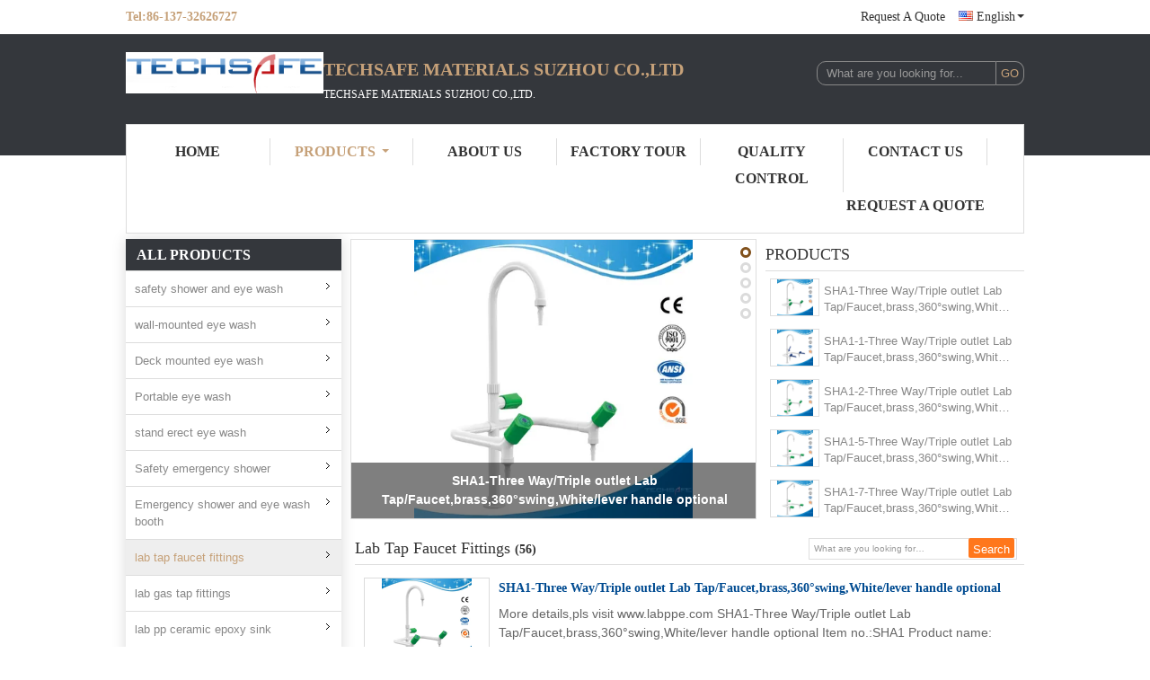

--- FILE ---
content_type: text/html
request_url: https://www.eyewashchina.com/supplier-114887-lab-tap-faucet-fittings
body_size: 12279
content:

<!DOCTYPE html>
<html lang="en">
<head>
	<meta charset="utf-8">
	<meta http-equiv="X-UA-Compatible" content="IE=edge">
	<meta name="viewport" content="width=device-width, initial-scale=1">
    <title>lab tap faucet fittings on sales  - Quality lab tap faucet fittings supplier</title>
    <meta name="keywords" content="lab tap faucet fittings, lab tap faucet fittings supplier, lab tap faucet fittings on sales, lab tap faucet fittings exporter" />
    <meta name="description" content="lab tap faucet fittings, You can Buy good quality lab tap faucet fittings , we are lab tap faucet fittings distributor & lab tap faucet fittings manufacturer from China market." />
    <link type="text/css" rel="stylesheet"
          href="/images/global.css" media="all">
    <link type="text/css" rel="stylesheet"
          href="/photo/eyewashchina/sitetpl/style/common.css" media="all">
    <script type="text/javascript" src="/js/jquery.js"></script>
    <script type="text/javascript" src="/js/common.js"></script>
<meta property="og:title" content="lab tap faucet fittings on sales  - Quality lab tap faucet fittings supplier" />
<meta property="og:description" content="lab tap faucet fittings, You can Buy good quality lab tap faucet fittings , we are lab tap faucet fittings distributor & lab tap faucet fittings manufacturer from China market." />
<meta property="og:type" content="product" />
<meta property="og:availability" content="instock" />
<meta property="og:site_name" content="Techsafe Materials Suzhou co.,ltd" />
<meta property="og:url" content="https://www.eyewashchina.com/supplier-114887-lab-tap-faucet-fittings" />
<meta property="og:image" content="https://english.eyewashchina.com/photo/pt24589927-sha1_three_way_triple_outlet_lab_tap_faucet_brass_360_swing_white_lever_handle_optional.jpg" />
<link rel="canonical" href="https://www.eyewashchina.com/supplier-114887-lab-tap-faucet-fittings" />
<link rel="alternate" href="https://m.eyewashchina.com/supplier-114887-lab-tap-faucet-fittings" media="only screen and (max-width: 640px)" />
<style type="text/css">
/*<![CDATA[*/
.consent__cookie {position: fixed;top: 0;left: 0;width: 100%;height: 0%;z-index: 100000;}.consent__cookie_bg {position: fixed;top: 0;left: 0;width: 100%;height: 100%;background: #000;opacity: .6;display: none }.consent__cookie_rel {position: fixed;bottom:0;left: 0;width: 100%;background: #fff;display: -webkit-box;display: -ms-flexbox;display: flex;flex-wrap: wrap;padding: 24px 80px;-webkit-box-sizing: border-box;box-sizing: border-box;-webkit-box-pack: justify;-ms-flex-pack: justify;justify-content: space-between;-webkit-transition: all ease-in-out .3s;transition: all ease-in-out .3s }.consent__close {position: absolute;top: 20px;right: 20px;cursor: pointer }.consent__close svg {fill: #777 }.consent__close:hover svg {fill: #000 }.consent__cookie_box {flex: 1;word-break: break-word;}.consent__warm {color: #777;font-size: 16px;margin-bottom: 12px;line-height: 19px }.consent__title {color: #333;font-size: 20px;font-weight: 600;margin-bottom: 12px;line-height: 23px }.consent__itxt {color: #333;font-size: 14px;margin-bottom: 12px;display: -webkit-box;display: -ms-flexbox;display: flex;-webkit-box-align: center;-ms-flex-align: center;align-items: center }.consent__itxt i {display: -webkit-inline-box;display: -ms-inline-flexbox;display: inline-flex;width: 28px;height: 28px;border-radius: 50%;background: #e0f9e9;margin-right: 8px;-webkit-box-align: center;-ms-flex-align: center;align-items: center;-webkit-box-pack: center;-ms-flex-pack: center;justify-content: center }.consent__itxt svg {fill: #3ca860 }.consent__txt {color: #a6a6a6;font-size: 14px;margin-bottom: 8px;line-height: 17px }.consent__btns {display: -webkit-box;display: -ms-flexbox;display: flex;-webkit-box-orient: vertical;-webkit-box-direction: normal;-ms-flex-direction: column;flex-direction: column;-webkit-box-pack: center;-ms-flex-pack: center;justify-content: center;flex-shrink: 0;}.consent__btn {width: 280px;height: 40px;line-height: 40px;text-align: center;background: #3ca860;color: #fff;border-radius: 4px;margin: 8px 0;-webkit-box-sizing: border-box;box-sizing: border-box;cursor: pointer;font-size:14px}.consent__btn:hover {background: #00823b }.consent__btn.empty {color: #3ca860;border: 1px solid #3ca860;background: #fff }.consent__btn.empty:hover {background: #3ca860;color: #fff }.open .consent__cookie_bg {display: block }.open .consent__cookie_rel {bottom: 0 }@media (max-width: 760px) {.consent__btns {width: 100%;align-items: center;}.consent__cookie_rel {padding: 20px 24px }}.consent__cookie.open {display: block;}.consent__cookie {display: none;}
/*]]>*/
</style>
<script type="text/javascript">
/*<![CDATA[*/
window.isvideotpl = 0;window.detailurl = '';
var cta_cid = 7313;var isShowGuide=0;showGuideColor=0;var company_type = 4;var webim_domain = '';

var colorUrl = '';
var aisearch = 0;
var selfUrl = '';
window.playerReportUrl='/vod/view_count/report';
var query_string = ["Products","Show",114887];
var g_tp = '';
var customtplcolor = 99341;
window.predomainsub = "";
/*]]>*/
</script>
</head>
<body>
<div class="f_header_mid_name">
    <div class="head_top">
        <div class="tel">Tel:<span id="hourZone"></span></div>
        <div class="top_r">
                                                                                                        <a class="r_q" target="_blank" title="" href="/contactnow.html">Request A Quote</a>                                                    <div class="select_language_wrap" id="selectlang">
                                <a id="tranimg" href="javascript:void(0)" rel="nofollow" class="english">
                    English<span class="arrow"></span>
                </a>
                <!-- 添加代码,需要美工样式-->
                <dl class="select_language"  style="display: none">
                                            <dt class="english">
                                                        <a title="English" href="https://www.eyewashchina.com/supplier-114887-lab-tap-faucet-fittings">English</a>                        </dt>
                                            <dt class="arabic">
                                                        <a title="العربية" href="https://arabic.eyewashchina.com/supplier-114887-lab-tap-faucet-fittings">العربية</a>                        </dt>
                                    </dl>
            </div>
                        <div class="clearfix"></div>
        </div>
        <div class="clearfix"></div>
    </div>
    <div class="head_mid">
        <a class="logo_wrap" title="China safety shower and eye wash manufacturer" href="//www.eyewashchina.com"><img onerror="$(this).parent().hide();" src="/logo.gif" alt="China safety shower and eye wash manufacturer" /></a>        <div class="company_name">
            <div class="name">Techsafe Materials Suzhou co.,ltd</div>
            <div class="slogan"><p>Techsafe Materials Suzhou co.,ltd.</p></div>
        </div>
        <div class="sear">
            <form action="" method="POST" onsubmit="return jsWidgetSearch(this,'');">
                <input type="text" name="keyword" class="sea_inp" placeholder="What are you looking for..."
                       value="">
                <input type="submit" class="go_inp" name="submit" value="GO">
            </form>
            <div class="clearfix"></div>
        </div>
        <div class="clearfix"></div>
    </div>
    <div class="head_bot">
        <ul>
                                                <li id="headHome" ><a target="_self" title="" href="/">Home</a></li>
                                                                <li class="product_li cur" id="productLi" >
                        <a class="spec_a" target="_self" title="" href="/products.html">Products</a>                        <div class="products">
                                                            <a title="safety shower and eye wash" href="/supplier-114888-safety-shower-and-eye-wash">safety shower and eye wash</a>                                                            <a title="wall-mounted eye wash" href="/supplier-114893-wall-mounted-eye-wash">wall-mounted eye wash</a>                                                            <a title="Deck mounted eye wash" href="/supplier-114886-deck-mounted-eye-wash">Deck mounted eye wash</a>                                                            <a title="Portable eye wash" href="/supplier-114898-portable-eye-wash">Portable eye wash</a>                                                            <a title="stand erect eye wash" href="/supplier-114897-stand-erect-eye-wash">stand erect eye wash</a>                                                            <a title="Safety emergency shower" href="/supplier-114905-safety-emergency-shower">Safety emergency shower</a>                                                            <a title="Emergency shower and eye wash booth" href="/supplier-114894-emergency-shower-and-eye-wash-booth">Emergency shower and eye wash booth</a>                                                            <a title="lab tap faucet fittings" href="/supplier-114887-lab-tap-faucet-fittings">lab tap faucet fittings</a>                                                            <a title="lab gas tap fittings" href="/supplier-114889-lab-gas-tap-fittings">lab gas tap fittings</a>                                                            <a title="lab pp ceramic epoxy sink" href="/supplier-114890-lab-pp-ceramic-epoxy-sink">lab pp ceramic epoxy sink</a>                                                            <a title="lab PP pegboard" href="/supplier-114892-lab-pp-pegboard">lab PP pegboard</a>                                                            <a title="lab fume extractor arm" href="/supplier-114891-lab-fume-extractor-arm">lab fume extractor arm</a>                                                            <a title="lab Centrifugal blower fan" href="/supplier-114895-lab-centrifugal-blower-fan">lab Centrifugal blower fan</a>                                                            <a title="lab ceramic/Chemsurf/epoxy worktop" href="/supplier-114899-lab-ceramic-chemsurf-epoxy-worktop">lab ceramic/Chemsurf/epoxy worktop</a>                                                        <div class="clearfix"></div>
                        </div>
                    </li>
                                                                <li id="headAboutUs" ><a target="_self" title="" href="/aboutus.html">About Us</a></li>
                                                                <li id="headFactorytour" ><a target="_self" title="" href="/factory.html">Factory Tour</a></li>
                                                                <li id="headQualityControl" ><a target="_self" title="" href="/quality.html">Quality Control</a></li>
                                                                <li id="headContactUs" ><a target="_self" title="" href="/contactus.html">Contact Us</a></li>
                                                                <li id="" ><a target="_blank" title="" href="/contactnow.html">Request A Quote</a></li>
                                                </ul>
        <div class="clearfix"></div>
    </div>
</div>
    <script>
        var show_f_header_main_dealZoneHour = true;
    </script>

<script>
    if(window.addEventListener){
        window.addEventListener("load",function(){
            f_headmenucur();

            $("div.select_language_wrap").mouseover(function(){
                $(this).children("dl.select_language").show();
            });
            $("div.select_language_wrap").mouseout(function(){
                $(this).children("dl.select_language").hide();
            });
            var liW = $("#headHome").width();
            $(".f_header_mid_name").find("div.products").css('left',-liW+'px');
            var span = 'Products<span class="arrow"></span>';
            $("a.spec_a").html(span);

            if ((typeof(show_f_header_main_dealZoneHour) != "undefined") && show_f_header_main_dealZoneHour) {
                f_header_main_dealZoneHour(
                    "00",
                    "08",
                    "00",
                    "18",
                    "86-137-32626727",
                    "");
            }
        },false);
    }
    else{
        window.attachEvent("onload",function(){
            f_headmenucur();

            $("div.select_language_wrap").mouseover(function(){
                $(this).children("dl.select_language").show();
            });
            $("div.select_language_wrap").mouseout(function(){
                $(this).children("dl.select_language").hide();
            });
            var liW = $("#headHome").width();
            $(".f_header_mid_name").find("div.products").css('left',-liW+'px');
            var span = 'Products<span class="arrow"></span>';
            $("a.spec_a").html(span);

            if ((typeof(show_f_header_main_dealZoneHour) != "undefined") && show_f_header_main_dealZoneHour) {
                f_header_main_dealZoneHour(
                    "00",
                    "08",
                    "00",
                    "18",
                    "86-137-32626727",
                    "");
            }
        });
    }
</script><div class="cont_main_box cont_main_box5">
    <div class="cont_main_box_inner">
        <div class="f_header_breadcrumb">
    <a title="" href="/">Home</a>    <a title="" href="/products.html">Products</a><h2 class="index-bread" >lab tap faucet fittings</h2></div>
         <div class="cont_main_n">
            <div class="cont_main_n_inner">
                <div class="n_menu_list">
    <div class="main_title"><span class="main_con">All Products</span></div>
                
        <div class="item ">
            <strong>
                
                <a title="China safety shower and eye wash  on sales" href="/supplier-114888-safety-shower-and-eye-wash">safety shower and eye wash</a>
                                                    <span class="num">(27)</span>
                            </strong>
                                </div>
                
        <div class="item ">
            <strong>
                
                <a title="China wall-mounted eye wash  on sales" href="/supplier-114893-wall-mounted-eye-wash">wall-mounted eye wash</a>
                                                    <span class="num">(12)</span>
                            </strong>
                                </div>
                
        <div class="item ">
            <strong>
                
                <a title="China Deck mounted eye wash  on sales" href="/supplier-114886-deck-mounted-eye-wash">Deck mounted eye wash</a>
                                                    <span class="num">(12)</span>
                            </strong>
                                </div>
                
        <div class="item ">
            <strong>
                
                <a title="China Portable eye wash  on sales" href="/supplier-114898-portable-eye-wash">Portable eye wash</a>
                                                    <span class="num">(17)</span>
                            </strong>
                                </div>
                
        <div class="item ">
            <strong>
                
                <a title="China stand erect eye wash  on sales" href="/supplier-114897-stand-erect-eye-wash">stand erect eye wash</a>
                                                    <span class="num">(12)</span>
                            </strong>
                                </div>
                
        <div class="item ">
            <strong>
                
                <a title="China Safety emergency shower  on sales" href="/supplier-114905-safety-emergency-shower">Safety emergency shower</a>
                                                    <span class="num">(6)</span>
                            </strong>
                                </div>
                
        <div class="item ">
            <strong>
                
                <a title="China Emergency shower and eye wash booth  on sales" href="/supplier-114894-emergency-shower-and-eye-wash-booth">Emergency shower and eye wash booth</a>
                                                    <span class="num">(2)</span>
                            </strong>
                                </div>
                
        <div class="item active">
            <strong>
                
                <a title="China lab tap faucet fittings  on sales" href="/supplier-114887-lab-tap-faucet-fittings">lab tap faucet fittings</a>
                                                    <span class="num">(56)</span>
                            </strong>
                                </div>
                
        <div class="item ">
            <strong>
                
                <a title="China lab gas tap fittings  on sales" href="/supplier-114889-lab-gas-tap-fittings">lab gas tap fittings</a>
                                                    <span class="num">(21)</span>
                            </strong>
                                </div>
                
        <div class="item ">
            <strong>
                
                <a title="China lab pp ceramic epoxy sink  on sales" href="/supplier-114890-lab-pp-ceramic-epoxy-sink">lab pp ceramic epoxy sink</a>
                                                    <span class="num">(34)</span>
                            </strong>
                                </div>
                
        <div class="item ">
            <strong>
                
                <a title="China lab PP pegboard  on sales" href="/supplier-114892-lab-pp-pegboard">lab PP pegboard</a>
                                                    <span class="num">(10)</span>
                            </strong>
                                </div>
                
        <div class="item ">
            <strong>
                
                <a title="China lab fume extractor arm  on sales" href="/supplier-114891-lab-fume-extractor-arm">lab fume extractor arm</a>
                                                    <span class="num">(15)</span>
                            </strong>
                                </div>
                
        <div class="item ">
            <strong>
                
                <a title="China lab Centrifugal blower fan  on sales" href="/supplier-114895-lab-centrifugal-blower-fan">lab Centrifugal blower fan</a>
                                                    <span class="num">(18)</span>
                            </strong>
                                </div>
                
        <div class="item ">
            <strong>
                
                <a title="China lab ceramic/Chemsurf/epoxy worktop  on sales" href="/supplier-114899-lab-ceramic-chemsurf-epoxy-worktop">lab ceramic/Chemsurf/epoxy worktop</a>
                                                    <span class="num">(11)</span>
                            </strong>
                                </div>
    </div>
                
<div class="n_product_point">
    <div class="main_title"><span class="main_con">Best Products</span></div>
                        <div class="item">
                <table cellpadding="0" cellspacing="0" width="100%">
                    <tbody>
                    <tr>
                        <td class="img_box">
                            <a title=" SHA1B-Three/Triple Way Lab Tap/Faucet,360 swing,304Stainless Steel" href="/quality-7738291-sha1b-three-triple-way-lab-tap-faucet-360-swing-304stainless-steel"><img alt=" SHA1B-Three/Triple Way Lab Tap/Faucet,360 swing,304Stainless Steel" class="lazyi" data-original="/photo/pm24592379-sha1b_three_triple_way_lab_tap_faucet_360_swing_304stainless_steel.jpg" src="/images/load_icon.gif" /></a>                        </td>
                        <td class="product_name">
                            <h2 class="item_inner"> <a title=" SHA1B-Three/Triple Way Lab Tap/Faucet,360 swing,304Stainless Steel" href="/quality-7738291-sha1b-three-triple-way-lab-tap-faucet-360-swing-304stainless-steel">SHA1B-Three/Triple Way Lab Tap/Faucet,360 swing,304Stainless Steel</a> </h2>
                        </td>
                    </tr>
                    </tbody>
                </table>
            </div>
                    <div class="item">
                <table cellpadding="0" cellspacing="0" width="100%">
                    <tbody>
                    <tr>
                        <td class="img_box">
                            <a title=" SHA10B-Fume Hoods remote control valve,cold water" href="/quality-7738244-sha10b-fume-hoods-remote-control-valve-cold-water"><img alt=" SHA10B-Fume Hoods remote control valve,cold water" class="lazyi" data-original="/photo/pm24506964-sha10b_fume_hoods_remote_control_valve_cold_water.jpg" src="/images/load_icon.gif" /></a>                        </td>
                        <td class="product_name">
                            <h2 class="item_inner"> <a title=" SHA10B-Fume Hoods remote control valve,cold water" href="/quality-7738244-sha10b-fume-hoods-remote-control-valve-cold-water">SHA10B-Fume Hoods remote control valve,cold water</a> </h2>
                        </td>
                    </tr>
                    </tbody>
                </table>
            </div>
                    <div class="item">
                <table cellpadding="0" cellspacing="0" width="100%">
                    <tbody>
                    <tr>
                        <td class="img_box">
                            <a title=" 2 way lab faucet tap gooseneck pp sink water tap gooseneck faucet white tap water faucet gooseneck faucet Lab tap faucet" href="/quality-7738286-2-way-lab-faucet-tap-gooseneck-pp-sink-water-tap-gooseneck-faucet-white-tap-water-faucet-gooseneck-f"><img alt=" 2 way lab faucet tap gooseneck pp sink water tap gooseneck faucet white tap water faucet gooseneck faucet Lab tap faucet" class="lazyi" data-original="/photo/pm24499868-2_way_lab_faucet_tap_gooseneck_pp_sink_water_tap_gooseneck_faucet_white_tap_water_faucet_gooseneck_faucet_lab_tap_faucet.jpg" src="/images/load_icon.gif" /></a>                        </td>
                        <td class="product_name">
                            <h2 class="item_inner"> <a title=" 2 way lab faucet tap gooseneck pp sink water tap gooseneck faucet white tap water faucet gooseneck faucet Lab tap faucet" href="/quality-7738286-2-way-lab-faucet-tap-gooseneck-pp-sink-water-tap-gooseneck-faucet-white-tap-water-faucet-gooseneck-f">2 way lab faucet tap gooseneck pp sink water tap gooseneck faucet white tap water faucet gooseneck faucet Lab tap faucet</a> </h2>
                        </td>
                    </tr>
                    </tbody>
                </table>
            </div>
            </div>

                <style>
    .n_certificate_list img { height: 108px; object-fit: contain; width: 100%;}
</style>
    <div class="n_certificate_list">
                    <div class="main_title"><strong class="main_con">Certification</strong></div>
                        <div class="certificate_con">
            <a target="_blank" title="Good quality safety shower and eye wash for sales" href="/photo/qd24593379-techsafe_materials_suzhou_co_ltd.jpg"><img src="/photo/qm24593379-techsafe_materials_suzhou_co_ltd.jpg" alt="Good quality wall-mounted eye wash for sales" /></a>        </div>
            <div class="certificate_con">
            <a target="_blank" title="Good quality safety shower and eye wash for sales" href="/photo/qd24593383-techsafe_materials_suzhou_co_ltd.jpg"><img src="/photo/qm24593383-techsafe_materials_suzhou_co_ltd.jpg" alt="Good quality wall-mounted eye wash for sales" /></a>        </div>
            <div class="clearfix"></div>
    </div>                <div class="n_message_list">
            <div class="main_title"><strong class="main_con">Customer Reviews</strong></div>
                <div class="message_detail last_message" >
            <div class="con">
                Fume Hoods valves,Lab water gas Faucets,Lab air taps,Lab fume exhaust,Fume extractor,Lab PP sink,Lab drying rack,safety shower and eye wash factory                 
            </div>
            <p class="writer">
                —— mr.liu            </p>
        </div>
    </div>


                <div class="n_contact_box">
	<dl class="l_msy">
		<dd>I'm Online Chat Now</dd>
		<dt>
                        				<div class="two"><a href="skype:labppe.com?call"></a></div>                        				<div class="four"><a href="mailto:eyewash@live.cn"></a></div>                        		</dt>
	</dl>
	<div class="btn-wrap">
		<form
				onSubmit="return changeAction(this,'/contactnow.html');"
				method="POST" target="_blank">
			<input type="hidden" name="pid" value="0"/>
			<input type="submit" name="submit" value="Contact Now" class="btn submit_btn" style="background:#ff771c url(/images/css-sprite.png) -255px -213px;color:#fff;border-radius:2px;padding:2px 18px 2px 40px;width:auto;height:2em;">
		</form>
	</div>
</div>
<script>
    function n_contact_box_ready() {
        if (typeof(changeAction) == "undefined") {
            changeAction = function (formname, url) {
                formname.action = url;
            }
        }
    }
    if(window.addEventListener){
        window.addEventListener("load",n_contact_box_ready,false);
    }
    else{
        window.attachEvent("onload",n_contact_box_ready);
    }
</script>

            </div>
        </div>
        <div class="cont_main_no">
            <div class="cont_main_no_inner">
                <div class="n_turn5_productcata">
    <div class="lr_buttons" style="display: none">
        <span class="l_btn"></span>
        <span class="r_btn"></span>
        <div class="clearfix"></div>
    </div>
            <div class="img_wrap" id="picTitle1" style="display: none">
            <a class="img_box" title="SHA1-Three Way/Triple outlet Lab Tap/Faucet,brass,360°swing,White/lever handle optional" href="/sale-7738297-sha1-three-way-triple-outlet-lab-tap-faucet-brass-360-swing-white-lever-handle-optional.html"><img alt="SHA1-Three Way/Triple outlet Lab Tap/Faucet,brass,360°swing,White/lever handle optional" class="lazyi" data-original="/photo/pt24589927-sha1_three_way_triple_outlet_lab_tap_faucet_brass_360_swing_white_lever_handle_optional.jpg" src="/images/load_icon.gif" /></a>            <div class="text"><a title="SHA1-Three Way/Triple outlet Lab Tap/Faucet,brass,360°swing,White/lever handle optional" href="/sale-7738297-sha1-three-way-triple-outlet-lab-tap-faucet-brass-360-swing-white-lever-handle-optional.html">SHA1-Three Way/Triple outlet Lab Tap/Faucet,brass,360°swing,White/lever handle optional</a></div>
        </div>
            <div class="img_wrap" id="picTitle2" style="display: none">
            <a class="img_box" title="SHA1-1-Three Way/Triple outlet Lab Tap/Faucet,brass,360°swing,White/lever handle optional" href="/sale-7738296-sha1-1-three-way-triple-outlet-lab-tap-faucet-brass-360-swing-white-lever-handle-optional.html"><img alt="SHA1-1-Three Way/Triple outlet Lab Tap/Faucet,brass,360°swing,White/lever handle optional" class="lazyi" data-original="/photo/pt24589903-sha1_1_three_way_triple_outlet_lab_tap_faucet_brass_360_swing_white_lever_handle_optional.jpg" src="/images/load_icon.gif" /></a>            <div class="text"><a title="SHA1-1-Three Way/Triple outlet Lab Tap/Faucet,brass,360°swing,White/lever handle optional" href="/sale-7738296-sha1-1-three-way-triple-outlet-lab-tap-faucet-brass-360-swing-white-lever-handle-optional.html">SHA1-1-Three Way/Triple outlet Lab Tap/Faucet,brass,360°swing,White/lever handle optional</a></div>
        </div>
            <div class="img_wrap" id="picTitle3" style="display: none">
            <a class="img_box" title="SHA1-2-Three Way/Triple outlet Lab Tap/Faucet,brass,360°swing,White/lever handle optional" href="/sale-7738295-sha1-2-three-way-triple-outlet-lab-tap-faucet-brass-360-swing-white-lever-handle-optional.html"><img alt="SHA1-2-Three Way/Triple outlet Lab Tap/Faucet,brass,360°swing,White/lever handle optional" class="lazyi" data-original="/photo/pt24588546-sha1_2_three_way_triple_outlet_lab_tap_faucet_brass_360_swing_white_lever_handle_optional.jpg" src="/images/load_icon.gif" /></a>            <div class="text"><a title="SHA1-2-Three Way/Triple outlet Lab Tap/Faucet,brass,360°swing,White/lever handle optional" href="/sale-7738295-sha1-2-three-way-triple-outlet-lab-tap-faucet-brass-360-swing-white-lever-handle-optional.html">SHA1-2-Three Way/Triple outlet Lab Tap/Faucet,brass,360°swing,White/lever handle optional</a></div>
        </div>
            <div class="img_wrap" id="picTitle4" style="display: none">
            <a class="img_box" title="SHA1-5-Three Way/Triple outlet Lab Tap/Faucet,brass,360°swing,White/lever handle optional" href="/sale-7738293-sha1-5-three-way-triple-outlet-lab-tap-faucet-brass-360-swing-white-lever-handle-optional.html"><img alt="SHA1-5-Three Way/Triple outlet Lab Tap/Faucet,brass,360°swing,White/lever handle optional" class="lazyi" data-original="/photo/pt24588388-sha1_5_three_way_triple_outlet_lab_tap_faucet_brass_360_swing_white_lever_handle_optional.jpg" src="/images/load_icon.gif" /></a>            <div class="text"><a title="SHA1-5-Three Way/Triple outlet Lab Tap/Faucet,brass,360°swing,White/lever handle optional" href="/sale-7738293-sha1-5-three-way-triple-outlet-lab-tap-faucet-brass-360-swing-white-lever-handle-optional.html">SHA1-5-Three Way/Triple outlet Lab Tap/Faucet,brass,360°swing,White/lever handle optional</a></div>
        </div>
            <div class="img_wrap" id="picTitle5" style="display: none">
            <a class="img_box" title="SHA1-7-Three Way/Triple outlet Lab Tap/Faucet,brass,360°swing,White/lever handle optional" href="/sale-7738292-sha1-7-three-way-triple-outlet-lab-tap-faucet-brass-360-swing-white-lever-handle-optional.html"><img alt="SHA1-7-Three Way/Triple outlet Lab Tap/Faucet,brass,360°swing,White/lever handle optional" class="lazyi" data-original="/photo/pt24588201-sha1_7_three_way_triple_outlet_lab_tap_faucet_brass_360_swing_white_lever_handle_optional.jpg" src="/images/load_icon.gif" /></a>            <div class="text"><a title="SHA1-7-Three Way/Triple outlet Lab Tap/Faucet,brass,360°swing,White/lever handle optional" href="/sale-7738292-sha1-7-three-way-triple-outlet-lab-tap-faucet-brass-360-swing-white-lever-handle-optional.html">SHA1-7-Three Way/Triple outlet Lab Tap/Faucet,brass,360°swing,White/lever handle optional</a></div>
        </div>
        <div class="clearfix"></div>
    <div class="part_1 switch-tab">
                            <a id="tab1" href="javascript:void(0);" onclick="return false;">1</a>
                    <a id="tab2" href="javascript:void(0);" onclick="return false;">2</a>
                    <a id="tab3" href="javascript:void(0);" onclick="return false;">3</a>
                    <a id="tab4" href="javascript:void(0);" onclick="return false;">4</a>
                    <a id="tab5" href="javascript:void(0);" onclick="return false;">5</a>
            </div>
    <div class="clearfix"></div>
</div>
<div class="clearfix"></div>
<script type="text/javascript">
    $(function () {
        $.fn.extend({
            "nav": function (con) {
                var $this = $(this), $nav = $this.find('.switch-tab'), t = (con && con.t) || 3000,
                    a = (con && con.a) || 500, i = 0, autoChange = function () {
                        $nav.find('a:eq(' + (i + 1 === 5 ? 0 : i + 1) + ')').addClass('current').siblings().removeClass('current');
                        $this.find('.img_wrap:eq(' + i + ')').css('display', 'none').end().find('.img_wrap:eq(' + (i + 1 === 5 ? 0 : i + 1) + ')').css({
                            display: 'block',
                            opacity: 0
                        }).animate({
                            opacity: 1
                        }, a, function () {
                            i = i + 1 === 5 ? 0 : i + 1;
                        }).siblings('.img_wrap').css({
                            display: 'none',
                            opacity: 0
                        });
                    }, st = setInterval(autoChange, t);
                $this.hover(function () {
                    clearInterval(st);
                    return false;
                }, function () {
                    st = setInterval(autoChange, t);
                    return false;
                }).find('.lr_buttons>span').bind('click', function () {
                    var current = $nav.find('.current').index();
                    i = $(this).attr('class') === 'l_btn' ? current - 2 : current;
                    autoChange();
                    return false;
                }).end().find('.switch-tab>a').bind('mouseover', function () {
                    i = $(this).index() - 1;
                    autoChange();
                    return false;
                });
                return $this;
            }
        });
    })
    $(document).ready(function () {
        $('.img_wrap:eq(0)').css('display', 'block');
        $('.switch-tab>a:eq(0)').addClass('current');
        $('.n_turn5_productcata').nav({
            t: 5000,	//轮播时间
            a: 1000  //过渡时间
        });
    });
</script>
                <div class="n_list5_productcata">
    <ul >
        <li class="tit">Products</li>
                    <li>
                <div class="img_y12">
                    <a class="img_box" title="SHA1-Three Way/Triple outlet Lab Tap/Faucet,brass,360°swing,White/lever handle optional" href="/sale-7738297-sha1-three-way-triple-outlet-lab-tap-faucet-brass-360-swing-white-lever-handle-optional.html"><img alt="SHA1-Three Way/Triple outlet Lab Tap/Faucet,brass,360°swing,White/lever handle optional" class="lazyi" data-original="/photo/pt24589927-sha1_three_way_triple_outlet_lab_tap_faucet_brass_360_swing_white_lever_handle_optional.jpg" src="/images/load_icon.gif" /></a>                </div>
                <div class="tit_y12">
                    <h2>
                        <a class="text" title="SHA1-Three Way/Triple outlet Lab Tap/Faucet,brass,360°swing,White/lever handle optional" href="/sale-7738297-sha1-three-way-triple-outlet-lab-tap-faucet-brass-360-swing-white-lever-handle-optional.html">SHA1-Three Way/Triple outlet Lab Tap/Faucet,brass,360°swing,White/lever handle optional</a>                    </h2>
                </div>
            </li>
                    <li>
                <div class="img_y12">
                    <a class="img_box" title="SHA1-1-Three Way/Triple outlet Lab Tap/Faucet,brass,360°swing,White/lever handle optional" href="/sale-7738296-sha1-1-three-way-triple-outlet-lab-tap-faucet-brass-360-swing-white-lever-handle-optional.html"><img alt="SHA1-1-Three Way/Triple outlet Lab Tap/Faucet,brass,360°swing,White/lever handle optional" class="lazyi" data-original="/photo/pt24589903-sha1_1_three_way_triple_outlet_lab_tap_faucet_brass_360_swing_white_lever_handle_optional.jpg" src="/images/load_icon.gif" /></a>                </div>
                <div class="tit_y12">
                    <h2>
                        <a class="text" title="SHA1-1-Three Way/Triple outlet Lab Tap/Faucet,brass,360°swing,White/lever handle optional" href="/sale-7738296-sha1-1-three-way-triple-outlet-lab-tap-faucet-brass-360-swing-white-lever-handle-optional.html">SHA1-1-Three Way/Triple outlet Lab Tap/Faucet,brass,360°swing,White/lever handle optional</a>                    </h2>
                </div>
            </li>
                    <li>
                <div class="img_y12">
                    <a class="img_box" title="SHA1-2-Three Way/Triple outlet Lab Tap/Faucet,brass,360°swing,White/lever handle optional" href="/sale-7738295-sha1-2-three-way-triple-outlet-lab-tap-faucet-brass-360-swing-white-lever-handle-optional.html"><img alt="SHA1-2-Three Way/Triple outlet Lab Tap/Faucet,brass,360°swing,White/lever handle optional" class="lazyi" data-original="/photo/pt24588546-sha1_2_three_way_triple_outlet_lab_tap_faucet_brass_360_swing_white_lever_handle_optional.jpg" src="/images/load_icon.gif" /></a>                </div>
                <div class="tit_y12">
                    <h2>
                        <a class="text" title="SHA1-2-Three Way/Triple outlet Lab Tap/Faucet,brass,360°swing,White/lever handle optional" href="/sale-7738295-sha1-2-three-way-triple-outlet-lab-tap-faucet-brass-360-swing-white-lever-handle-optional.html">SHA1-2-Three Way/Triple outlet Lab Tap/Faucet,brass,360°swing,White/lever handle optional</a>                    </h2>
                </div>
            </li>
                    <li>
                <div class="img_y12">
                    <a class="img_box" title="SHA1-5-Three Way/Triple outlet Lab Tap/Faucet,brass,360°swing,White/lever handle optional" href="/sale-7738293-sha1-5-three-way-triple-outlet-lab-tap-faucet-brass-360-swing-white-lever-handle-optional.html"><img alt="SHA1-5-Three Way/Triple outlet Lab Tap/Faucet,brass,360°swing,White/lever handle optional" class="lazyi" data-original="/photo/pt24588388-sha1_5_three_way_triple_outlet_lab_tap_faucet_brass_360_swing_white_lever_handle_optional.jpg" src="/images/load_icon.gif" /></a>                </div>
                <div class="tit_y12">
                    <h2>
                        <a class="text" title="SHA1-5-Three Way/Triple outlet Lab Tap/Faucet,brass,360°swing,White/lever handle optional" href="/sale-7738293-sha1-5-three-way-triple-outlet-lab-tap-faucet-brass-360-swing-white-lever-handle-optional.html">SHA1-5-Three Way/Triple outlet Lab Tap/Faucet,brass,360°swing,White/lever handle optional</a>                    </h2>
                </div>
            </li>
                    <li>
                <div class="img_y12">
                    <a class="img_box" title="SHA1-7-Three Way/Triple outlet Lab Tap/Faucet,brass,360°swing,White/lever handle optional" href="/sale-7738292-sha1-7-three-way-triple-outlet-lab-tap-faucet-brass-360-swing-white-lever-handle-optional.html"><img alt="SHA1-7-Three Way/Triple outlet Lab Tap/Faucet,brass,360°swing,White/lever handle optional" class="lazyi" data-original="/photo/pt24588201-sha1_7_three_way_triple_outlet_lab_tap_faucet_brass_360_swing_white_lever_handle_optional.jpg" src="/images/load_icon.gif" /></a>                </div>
                <div class="tit_y12">
                    <h2>
                        <a class="text" title="SHA1-7-Three Way/Triple outlet Lab Tap/Faucet,brass,360°swing,White/lever handle optional" href="/sale-7738292-sha1-7-three-way-triple-outlet-lab-tap-faucet-brass-360-swing-white-lever-handle-optional.html">SHA1-7-Three Way/Triple outlet Lab Tap/Faucet,brass,360°swing,White/lever handle optional</a>                    </h2>
                </div>
            </li>
            </ul>
</div>
                <div class="no_product_list toggle_product_list">
    <div class="main_title">
        <span class="main_con"><h1><span>lab tap faucet fittings</span>
        </h1>
        <span class="num">(56)</span></span>
                            <div class="title_other_con">
                                    <form action="" method="POST" onsubmit="return jsWidgetSearch(this,'', 'buy','0');">
	<input type="text" name="keyword" class="text-inner" value="" placeholder="What are you looking for…">
	<input type="submit" name="submit" value="Search" class="btn search_btn" style="vertical-align:top;background-color:#ff771c;background-image:none;color:#fff;border-radius:2px;width:auto;height:22px;line-height:22px;float:left;">
</form>                            </div>
            </div>

         <div class="list_wrap grid_wrap">
                    <div class="item-wrap">
                <table cellpadding="0" cellspacing="0" width="100%">
                    <tbody>
                    <tr>
                        <td class="product_img_td">
                            <a title="China SHA1-Three Way/Triple outlet Lab Tap/Faucet,brass,360°swing,White/lever handle optional factory" href="/sale-7738297-sha1-three-way-triple-outlet-lab-tap-faucet-brass-360-swing-white-lever-handle-optional.html"><img alt="China SHA1-Three Way/Triple outlet Lab Tap/Faucet,brass,360°swing,White/lever handle optional factory" class="lazyi" data-original="/photo/pt24589927-sha1_three_way_triple_outlet_lab_tap_faucet_brass_360_swing_white_lever_handle_optional.jpg" src="/images/load_icon.gif" /></a>                                                    </td>
                        <td>
                            <div class="product_detail">
                                <h2 class="product_name">
                                    <a class="texta4" title="good quality SHA1-Three Way/Triple outlet Lab Tap/Faucet,brass,360°swing,White/lever handle optional distributor" href="/sale-7738297-sha1-three-way-triple-outlet-lab-tap-faucet-brass-360-swing-white-lever-handle-optional.html">SHA1-Three Way/Triple outlet Lab Tap/Faucet,brass,360°swing,White/lever handle optional</a>                                    <div class="btn_wrap" style="right:0">
                                                                                                                                 <a title="Contact Now" href="/contactnow.html"
                                               onclick='setinquiryCookie("{\"showproduct\":1,\"pid\":\"7738297\",\"name\":\"SHA1-Three Way\\/Triple outlet Lab Tap\\/Faucet,brass,360\\u00b0swing,White\\/lever handle optional\",\"source_url\":\"\\/sale-7738297-sha1-three-way-triple-outlet-lab-tap-faucet-brass-360-swing-white-lever-handle-optional.html\",\"picurl\":\"\\/photo\\/pd24589927-sha1_three_way_triple_outlet_lab_tap_faucet_brass_360_swing_white_lever_handle_optional.jpg\",\"propertyDetail\":[[\"Place of Origin\",\"China\"],[\"Brand Name\",\"3H lab tap\"],[\"Certification\",\"ISO,CE\"],[\"Model Number\",\"SHA1\"]],\"company_name\":null,\"picurl_c\":\"\\/photo\\/pc24589927-sha1_three_way_triple_outlet_lab_tap_faucet_brass_360_swing_white_lever_handle_optional.jpg\",\"price\":\"1\",\"username\":\"labsafety\",\"viewTime\":\"Last Login : 2 hours 45 minutes ago\",\"subject\":\"Please send me more information on your SHA1-Three Way\\/Triple outlet Lab Tap\\/Faucet,brass,360\\u00b0swing,White\\/lever handle optional\",\"countrycode\":\"US\"}");' class="btn submit_4"
                                               style="background:#ff771c url(/images/css-sprite.png) -261px -214px;color:#fff;border-radius:2px;padding:0 13px 0 33px;width:auto;height:24px;line-height:25px;border:0;font-size:13px;display: inline-block;">Contact Now</a>
                                                                               
                                    </div>
                                </h2>
                                <div class="intr hidden_box" style="display:block">More details,pls visit www.labppe.com SHA1-Three Way/Triple outlet Lab Tap/Faucet,brass,360°swing,White/lever handle optional Item no.:SHA1 Product name: Three Way/Triple outlet Lab Tap/Faucet,brass,360°swing...                                    <a class="more" title="China SHA1-Three Way/Triple outlet Lab Tap/Faucet,brass,360°swing,White/lever handle optional sales" href="/sale-7738297-sha1-three-way-triple-outlet-lab-tap-faucet-brass-360-swing-white-lever-handle-optional.html">Read More</a>                                                                    </div>
                                                                <span class="time">2019-07-25 17:18:20</span>
                            </div>
                        </td>
                    </tr>
                    </tbody>
                </table>
            </div>
                    <div class="item-wrap">
                <table cellpadding="0" cellspacing="0" width="100%">
                    <tbody>
                    <tr>
                        <td class="product_img_td">
                            <a title="China SHA1-1-Three Way/Triple outlet Lab Tap/Faucet,brass,360°swing,White/lever handle optional factory" href="/sale-7738296-sha1-1-three-way-triple-outlet-lab-tap-faucet-brass-360-swing-white-lever-handle-optional.html"><img alt="China SHA1-1-Three Way/Triple outlet Lab Tap/Faucet,brass,360°swing,White/lever handle optional factory" class="lazyi" data-original="/photo/pt24589903-sha1_1_three_way_triple_outlet_lab_tap_faucet_brass_360_swing_white_lever_handle_optional.jpg" src="/images/load_icon.gif" /></a>                                                    </td>
                        <td>
                            <div class="product_detail">
                                <h2 class="product_name">
                                    <a class="texta4" title="good quality SHA1-1-Three Way/Triple outlet Lab Tap/Faucet,brass,360°swing,White/lever handle optional distributor" href="/sale-7738296-sha1-1-three-way-triple-outlet-lab-tap-faucet-brass-360-swing-white-lever-handle-optional.html">SHA1-1-Three Way/Triple outlet Lab Tap/Faucet,brass,360°swing,White/lever handle optional</a>                                    <div class="btn_wrap" style="right:0">
                                                                                                                                 <a title="Contact Now" href="/contactnow.html"
                                               onclick='setinquiryCookie("{\"showproduct\":1,\"pid\":\"7738296\",\"name\":\"SHA1-1-Three Way\\/Triple outlet Lab Tap\\/Faucet,brass,360\\u00b0swing,White\\/lever handle optional\",\"source_url\":\"\\/sale-7738296-sha1-1-three-way-triple-outlet-lab-tap-faucet-brass-360-swing-white-lever-handle-optional.html\",\"picurl\":\"\\/photo\\/pd24589903-sha1_1_three_way_triple_outlet_lab_tap_faucet_brass_360_swing_white_lever_handle_optional.jpg\",\"propertyDetail\":[[\"Place of Origin\",\"China\"],[\"Brand Name\",\"3H lab tap\"],[\"Certification\",\"ISO,CE\"],[\"Model Number\",\"SHA1-1\"]],\"company_name\":null,\"picurl_c\":\"\\/photo\\/pc24589903-sha1_1_three_way_triple_outlet_lab_tap_faucet_brass_360_swing_white_lever_handle_optional.jpg\",\"price\":\"1\",\"username\":\"labsafety\",\"viewTime\":\"Last Login : 2 hours 45 minutes ago\",\"subject\":\"Please send me more information on your SHA1-1-Three Way\\/Triple outlet Lab Tap\\/Faucet,brass,360\\u00b0swing,White\\/lever handle optional\",\"countrycode\":\"US\"}");' class="btn submit_4"
                                               style="background:#ff771c url(/images/css-sprite.png) -261px -214px;color:#fff;border-radius:2px;padding:0 13px 0 33px;width:auto;height:24px;line-height:25px;border:0;font-size:13px;display: inline-block;">Contact Now</a>
                                                                               
                                    </div>
                                </h2>
                                <div class="intr hidden_box" style="display:block">More details,pls visit www.labppe.com SHA1-1-Three Way/Triple outlet Lab Tap/Faucet,brass,360°swing,White/lever handle optional Item no.:SHA1-1 Product name: Three Way/Triple outlet Lab Tap/Faucet,brass,360...                                    <a class="more" title="China SHA1-1-Three Way/Triple outlet Lab Tap/Faucet,brass,360°swing,White/lever handle optional sales" href="/sale-7738296-sha1-1-three-way-triple-outlet-lab-tap-faucet-brass-360-swing-white-lever-handle-optional.html">Read More</a>                                                                    </div>
                                                                <span class="time">2019-07-25 17:17:31</span>
                            </div>
                        </td>
                    </tr>
                    </tbody>
                </table>
            </div>
                    <div class="item-wrap">
                <table cellpadding="0" cellspacing="0" width="100%">
                    <tbody>
                    <tr>
                        <td class="product_img_td">
                            <a title="China SHA1-2-Three Way/Triple outlet Lab Tap/Faucet,brass,360°swing,White/lever handle optional factory" href="/sale-7738295-sha1-2-three-way-triple-outlet-lab-tap-faucet-brass-360-swing-white-lever-handle-optional.html"><img alt="China SHA1-2-Three Way/Triple outlet Lab Tap/Faucet,brass,360°swing,White/lever handle optional factory" class="lazyi" data-original="/photo/pt24588546-sha1_2_three_way_triple_outlet_lab_tap_faucet_brass_360_swing_white_lever_handle_optional.jpg" src="/images/load_icon.gif" /></a>                                                    </td>
                        <td>
                            <div class="product_detail">
                                <h2 class="product_name">
                                    <a class="texta4" title="good quality SHA1-2-Three Way/Triple outlet Lab Tap/Faucet,brass,360°swing,White/lever handle optional distributor" href="/sale-7738295-sha1-2-three-way-triple-outlet-lab-tap-faucet-brass-360-swing-white-lever-handle-optional.html">SHA1-2-Three Way/Triple outlet Lab Tap/Faucet,brass,360°swing,White/lever handle optional</a>                                    <div class="btn_wrap" style="right:0">
                                                                                                                                 <a title="Contact Now" href="/contactnow.html"
                                               onclick='setinquiryCookie("{\"showproduct\":1,\"pid\":\"7738295\",\"name\":\"SHA1-2-Three Way\\/Triple outlet Lab Tap\\/Faucet,brass,360\\u00b0swing,White\\/lever handle optional\",\"source_url\":\"\\/sale-7738295-sha1-2-three-way-triple-outlet-lab-tap-faucet-brass-360-swing-white-lever-handle-optional.html\",\"picurl\":\"\\/photo\\/pd24588546-sha1_2_three_way_triple_outlet_lab_tap_faucet_brass_360_swing_white_lever_handle_optional.jpg\",\"propertyDetail\":[[\"Place of Origin\",\"China\"],[\"Brand Name\",\"3H lab tap\"],[\"Certification\",\"ISO,CE\"],[\"Model Number\",\"SHA1-2\"]],\"company_name\":null,\"picurl_c\":\"\\/photo\\/pc24588546-sha1_2_three_way_triple_outlet_lab_tap_faucet_brass_360_swing_white_lever_handle_optional.jpg\",\"price\":\"1\",\"username\":\"labsafety\",\"viewTime\":\"Last Login : 2 hours 45 minutes ago\",\"subject\":\"Please send price on your SHA1-2-Three Way\\/Triple outlet Lab Tap\\/Faucet,brass,360\\u00b0swing,White\\/lever handle optional\",\"countrycode\":\"US\"}");' class="btn submit_4"
                                               style="background:#ff771c url(/images/css-sprite.png) -261px -214px;color:#fff;border-radius:2px;padding:0 13px 0 33px;width:auto;height:24px;line-height:25px;border:0;font-size:13px;display: inline-block;">Contact Now</a>
                                                                               
                                    </div>
                                </h2>
                                <div class="intr hidden_box" style="display:block">More details,pls visit www.labppe.com SHA1-2-Three Way/Triple outlet Lab Tap/Faucet,brass,360°swing,White/lever handle optional Item no.:SHA1-2 Product name: Three Way/Triple outlet Lab Tap/Faucet,brass,360...                                    <a class="more" title="China SHA1-2-Three Way/Triple outlet Lab Tap/Faucet,brass,360°swing,White/lever handle optional sales" href="/sale-7738295-sha1-2-three-way-triple-outlet-lab-tap-faucet-brass-360-swing-white-lever-handle-optional.html">Read More</a>                                                                    </div>
                                                                <span class="time">2019-07-25 17:02:30</span>
                            </div>
                        </td>
                    </tr>
                    </tbody>
                </table>
            </div>
                    <div class="item-wrap">
                <table cellpadding="0" cellspacing="0" width="100%">
                    <tbody>
                    <tr>
                        <td class="product_img_td">
                            <a title="China SHA1-5-Three Way/Triple outlet Lab Tap/Faucet,brass,360°swing,White/lever handle optional factory" href="/sale-7738293-sha1-5-three-way-triple-outlet-lab-tap-faucet-brass-360-swing-white-lever-handle-optional.html"><img alt="China SHA1-5-Three Way/Triple outlet Lab Tap/Faucet,brass,360°swing,White/lever handle optional factory" class="lazyi" data-original="/photo/pt24588388-sha1_5_three_way_triple_outlet_lab_tap_faucet_brass_360_swing_white_lever_handle_optional.jpg" src="/images/load_icon.gif" /></a>                                                    </td>
                        <td>
                            <div class="product_detail">
                                <h2 class="product_name">
                                    <a class="texta4" title="good quality SHA1-5-Three Way/Triple outlet Lab Tap/Faucet,brass,360°swing,White/lever handle optional distributor" href="/sale-7738293-sha1-5-three-way-triple-outlet-lab-tap-faucet-brass-360-swing-white-lever-handle-optional.html">SHA1-5-Three Way/Triple outlet Lab Tap/Faucet,brass,360°swing,White/lever handle optional</a>                                    <div class="btn_wrap" style="right:0">
                                                                                                                                 <a title="Contact Now" href="/contactnow.html"
                                               onclick='setinquiryCookie("{\"showproduct\":1,\"pid\":\"7738293\",\"name\":\"SHA1-5-Three Way\\/Triple outlet Lab Tap\\/Faucet,brass,360\\u00b0swing,White\\/lever handle optional\",\"source_url\":\"\\/sale-7738293-sha1-5-three-way-triple-outlet-lab-tap-faucet-brass-360-swing-white-lever-handle-optional.html\",\"picurl\":\"\\/photo\\/pd24588388-sha1_5_three_way_triple_outlet_lab_tap_faucet_brass_360_swing_white_lever_handle_optional.jpg\",\"propertyDetail\":[[\"Place of Origin\",\"China\"],[\"Brand Name\",\"3H lab tap\"],[\"Certification\",\"ISO,CE\"],[\"Model Number\",\"SHA1-5\"]],\"company_name\":null,\"picurl_c\":\"\\/photo\\/pc24588388-sha1_5_three_way_triple_outlet_lab_tap_faucet_brass_360_swing_white_lever_handle_optional.jpg\",\"price\":\"1\",\"username\":\"labsafety\",\"viewTime\":\"Last Login : 2 hours 45 minutes ago\",\"subject\":\"What is the FOB price on your SHA1-5-Three Way\\/Triple outlet Lab Tap\\/Faucet,brass,360\\u00b0swing,White\\/lever handle optional\",\"countrycode\":\"US\"}");' class="btn submit_4"
                                               style="background:#ff771c url(/images/css-sprite.png) -261px -214px;color:#fff;border-radius:2px;padding:0 13px 0 33px;width:auto;height:24px;line-height:25px;border:0;font-size:13px;display: inline-block;">Contact Now</a>
                                                                               
                                    </div>
                                </h2>
                                <div class="intr hidden_box" style="display:block">More details,pls visit www.labppe.com SHA1-5-Three Way/Triple outlet Lab Tap/Faucet,brass,360°swing,White/lever handle optional Item no.:SHA1-5 Product name: Three Way/Triple outlet Lab Tap/Faucet,brass,360...                                    <a class="more" title="China SHA1-5-Three Way/Triple outlet Lab Tap/Faucet,brass,360°swing,White/lever handle optional sales" href="/sale-7738293-sha1-5-three-way-triple-outlet-lab-tap-faucet-brass-360-swing-white-lever-handle-optional.html">Read More</a>                                                                    </div>
                                                                <span class="time">2019-07-25 16:59:22</span>
                            </div>
                        </td>
                    </tr>
                    </tbody>
                </table>
            </div>
                    <div class="item-wrap">
                <table cellpadding="0" cellspacing="0" width="100%">
                    <tbody>
                    <tr>
                        <td class="product_img_td">
                            <a title="China SHA1-7-Three Way/Triple outlet Lab Tap/Faucet,brass,360°swing,White/lever handle optional factory" href="/sale-7738292-sha1-7-three-way-triple-outlet-lab-tap-faucet-brass-360-swing-white-lever-handle-optional.html"><img alt="China SHA1-7-Three Way/Triple outlet Lab Tap/Faucet,brass,360°swing,White/lever handle optional factory" class="lazyi" data-original="/photo/pt24588201-sha1_7_three_way_triple_outlet_lab_tap_faucet_brass_360_swing_white_lever_handle_optional.jpg" src="/images/load_icon.gif" /></a>                                                    </td>
                        <td>
                            <div class="product_detail">
                                <h2 class="product_name">
                                    <a class="texta4" title="good quality SHA1-7-Three Way/Triple outlet Lab Tap/Faucet,brass,360°swing,White/lever handle optional distributor" href="/sale-7738292-sha1-7-three-way-triple-outlet-lab-tap-faucet-brass-360-swing-white-lever-handle-optional.html">SHA1-7-Three Way/Triple outlet Lab Tap/Faucet,brass,360°swing,White/lever handle optional</a>                                    <div class="btn_wrap" style="right:0">
                                                                                                                                 <a title="Contact Now" href="/contactnow.html"
                                               onclick='setinquiryCookie("{\"showproduct\":1,\"pid\":\"7738292\",\"name\":\"SHA1-7-Three Way\\/Triple outlet Lab Tap\\/Faucet,brass,360\\u00b0swing,White\\/lever handle optional\",\"source_url\":\"\\/sale-7738292-sha1-7-three-way-triple-outlet-lab-tap-faucet-brass-360-swing-white-lever-handle-optional.html\",\"picurl\":\"\\/photo\\/pd24588201-sha1_7_three_way_triple_outlet_lab_tap_faucet_brass_360_swing_white_lever_handle_optional.jpg\",\"propertyDetail\":[[\"Place of Origin\",\"China\"],[\"Brand Name\",\"3H lab tap\"],[\"Certification\",\"ISO,CE\"],[\"Model Number\",\"SHA1-7\"]],\"company_name\":null,\"picurl_c\":\"\\/photo\\/pc24588201-sha1_7_three_way_triple_outlet_lab_tap_faucet_brass_360_swing_white_lever_handle_optional.jpg\",\"price\":\"1\",\"username\":\"labsafety\",\"viewTime\":\"Last Login : 2 hours 45 minutes ago\",\"subject\":\"I am interested in your SHA1-7-Three Way\\/Triple outlet Lab Tap\\/Faucet,brass,360\\u00b0swing,White\\/lever handle optional\",\"countrycode\":\"US\"}");' class="btn submit_4"
                                               style="background:#ff771c url(/images/css-sprite.png) -261px -214px;color:#fff;border-radius:2px;padding:0 13px 0 33px;width:auto;height:24px;line-height:25px;border:0;font-size:13px;display: inline-block;">Contact Now</a>
                                                                               
                                    </div>
                                </h2>
                                <div class="intr hidden_box" style="display:block">More details,pls visit www.labppe.com SHA1-7-Three Way/Triple outlet Lab Tap/Faucet,brass,360°swing,White/lever handle optional Item no.:SHA1-7 Product name: Three Way/Triple outlet Lab Tap/Faucet,brass,360...                                    <a class="more" title="China SHA1-7-Three Way/Triple outlet Lab Tap/Faucet,brass,360°swing,White/lever handle optional sales" href="/sale-7738292-sha1-7-three-way-triple-outlet-lab-tap-faucet-brass-360-swing-white-lever-handle-optional.html">Read More</a>                                                                    </div>
                                                                <span class="time">2019-07-25 16:56:46</span>
                            </div>
                        </td>
                    </tr>
                    </tbody>
                </table>
            </div>
                    <div class="item-wrap">
                <table cellpadding="0" cellspacing="0" width="100%">
                    <tbody>
                    <tr>
                        <td class="product_img_td">
                            <a title="China SHA25-3-Three Way/Triple outlet Lab Tap/Faucet,brass,360°swing,3 way lever handle faucet factory" href="/sale-7738290-sha25-3-three-way-triple-outlet-lab-tap-faucet-brass-360-swing-3-way-lever-handle-faucet.html"><img alt="China SHA25-3-Three Way/Triple outlet Lab Tap/Faucet,brass,360°swing,3 way lever handle faucet factory" class="lazyi" data-original="/photo/pt11656719-sha25_3_three_way_triple_outlet_lab_tap_faucet_brass_360_swing_3_way_lever_handle_faucet.jpg" src="/images/load_icon.gif" /></a>                                                    </td>
                        <td>
                            <div class="product_detail">
                                <h2 class="product_name">
                                    <a class="texta4" title="good quality SHA25-3-Three Way/Triple outlet Lab Tap/Faucet,brass,360°swing,3 way lever handle faucet distributor" href="/sale-7738290-sha25-3-three-way-triple-outlet-lab-tap-faucet-brass-360-swing-3-way-lever-handle-faucet.html">SHA25-3-Three Way/Triple outlet Lab Tap/Faucet,brass,360°swing,3 way lever handle faucet</a>                                    <div class="btn_wrap" style="right:0">
                                                                                                                                 <a title="Contact Now" href="/contactnow.html"
                                               onclick='setinquiryCookie("{\"showproduct\":1,\"pid\":\"7738290\",\"name\":\"SHA25-3-Three Way\\/Triple outlet Lab Tap\\/Faucet,brass,360\\u00b0swing,3 way lever handle faucet\",\"source_url\":\"\\/sale-7738290-sha25-3-three-way-triple-outlet-lab-tap-faucet-brass-360-swing-3-way-lever-handle-faucet.html\",\"picurl\":\"\\/photo\\/pd11656719-sha25_3_three_way_triple_outlet_lab_tap_faucet_brass_360_swing_3_way_lever_handle_faucet.jpg\",\"propertyDetail\":[[\"Place of Origin\",\"China\"],[\"Brand Name\",\"3H lab tap\"],[\"Certification\",\"ISO,CE\"],[\"Model Number\",\"SHA25-3\"]],\"company_name\":null,\"picurl_c\":\"\\/photo\\/pc11656719-sha25_3_three_way_triple_outlet_lab_tap_faucet_brass_360_swing_3_way_lever_handle_faucet.jpg\",\"price\":\"1\",\"username\":\"labsafety\",\"viewTime\":\"Last Login : 2 hours 45 minutes ago\",\"subject\":\"Please quote us your SHA25-3-Three Way\\/Triple outlet Lab Tap\\/Faucet,brass,360\\u00b0swing,3 way lever handle faucet\",\"countrycode\":\"US\"}");' class="btn submit_4"
                                               style="background:#ff771c url(/images/css-sprite.png) -261px -214px;color:#fff;border-radius:2px;padding:0 13px 0 33px;width:auto;height:24px;line-height:25px;border:0;font-size:13px;display: inline-block;">Contact Now</a>
                                                                               
                                    </div>
                                </h2>
                                <div class="intr hidden_box" style="display:block">More details,pls visit www.labppe.com SHA25-3-Three Way/Triple outlet Lab Tap/Faucet,brass,360°swing,White/lever handle optional Item no.:SHA25-3 Product name: Three Way/Triple outlet Lab Tap/Faucet,brass,360...                                    <a class="more" title="China SHA25-3-Three Way/Triple outlet Lab Tap/Faucet,brass,360°swing,3 way lever handle faucet sales" href="/sale-7738290-sha25-3-three-way-triple-outlet-lab-tap-faucet-brass-360-swing-3-way-lever-handle-faucet.html">Read More</a>                                                                    </div>
                                                                <span class="time">2016-05-06 09:31:19</span>
                            </div>
                        </td>
                    </tr>
                    </tbody>
                </table>
            </div>
                    <div class="item-wrap">
                <table cellpadding="0" cellspacing="0" width="100%">
                    <tbody>
                    <tr>
                        <td class="product_img_td">
                            <a title="China Three way tap,brass taps, laboratory taps laboratory faucets factory" href="/sale-7738289-three-way-tap-brass-taps-laboratory-taps-laboratory-faucets.html"><img alt="China Three way tap,brass taps, laboratory taps laboratory faucets factory" class="lazyi" data-original="/photo/pt11656328-three_way_tap_brass_taps_laboratory_taps_laboratory_faucets.jpg" src="/images/load_icon.gif" /></a>                                                    </td>
                        <td>
                            <div class="product_detail">
                                <h2 class="product_name">
                                    <a class="texta4" title="good quality Three way tap,brass taps, laboratory taps laboratory faucets distributor" href="/sale-7738289-three-way-tap-brass-taps-laboratory-taps-laboratory-faucets.html">Three way tap,brass taps, laboratory taps laboratory faucets</a>                                    <div class="btn_wrap" style="right:0">
                                                                                                                                 <a title="Contact Now" href="/contactnow.html"
                                               onclick='setinquiryCookie("{\"showproduct\":1,\"pid\":\"7738289\",\"name\":\"Three way tap,brass taps, laboratory taps laboratory faucets\",\"source_url\":\"\\/sale-7738289-three-way-tap-brass-taps-laboratory-taps-laboratory-faucets.html\",\"picurl\":\"\\/photo\\/pd11656328-three_way_tap_brass_taps_laboratory_taps_laboratory_faucets.jpg\",\"propertyDetail\":[[\"Place of Origin\",\"China\"],[\"Brand Name\",\"3H lab tap\"],[\"Certification\",\"ISO,CE\"],[\"Model Number\",\"233C\"]],\"company_name\":null,\"picurl_c\":\"\\/photo\\/pc11656328-three_way_tap_brass_taps_laboratory_taps_laboratory_faucets.jpg\",\"price\":\"1\",\"username\":\"labsafety\",\"viewTime\":\"Last Login : 2 hours 45 minutes ago\",\"subject\":\"Please send price on your Three way tap,brass taps, laboratory taps laboratory faucets\",\"countrycode\":\"US\"}");' class="btn submit_4"
                                               style="background:#ff771c url(/images/css-sprite.png) -261px -214px;color:#fff;border-radius:2px;padding:0 13px 0 33px;width:auto;height:24px;line-height:25px;border:0;font-size:13px;display: inline-block;">Contact Now</a>
                                                                               
                                    </div>
                                </h2>
                                <div class="intr hidden_box" style="display:block">More details,pls visit www.labppe.com SH233C-Three Way Lab Tap/faucet,brass.electroplated Item no.:SH233C Product name: Three Way Lab Tap/Faucet,brass,electroplated Material:brass Cartridge:Ceramic Coating: ...                                    <a class="more" title="China Three way tap,brass taps, laboratory taps laboratory faucets sales" href="/sale-7738289-three-way-tap-brass-taps-laboratory-taps-laboratory-faucets.html">Read More</a>                                                                    </div>
                                                                <span class="time">2016-05-06 09:31:19</span>
                            </div>
                        </td>
                    </tr>
                    </tbody>
                </table>
            </div>
                    <div class="item-wrap">
                <table cellpadding="0" cellspacing="0" width="100%">
                    <tbody>
                    <tr>
                        <td class="product_img_td">
                            <a title="China SHA22N-Double Outlet/Way Lab Tap,brass,360 Swing,white optional factory" href="/sale-7738288-sha22n-double-outlet-way-lab-tap-brass-360-swing-white-optional.html"><img alt="China SHA22N-Double Outlet/Way Lab Tap,brass,360 Swing,white optional factory" class="lazyi" data-original="/photo/pt11656389-sha22n_double_outlet_way_lab_tap_brass_360_swing_white_optional.jpg" src="/images/load_icon.gif" /></a>                                                    </td>
                        <td>
                            <div class="product_detail">
                                <h2 class="product_name">
                                    <a class="texta4" title="good quality SHA22N-Double Outlet/Way Lab Tap,brass,360 Swing,white optional distributor" href="/sale-7738288-sha22n-double-outlet-way-lab-tap-brass-360-swing-white-optional.html">SHA22N-Double Outlet/Way Lab Tap,brass,360 Swing,white optional</a>                                    <div class="btn_wrap" style="right:0">
                                                                                                                                 <a title="Contact Now" href="/contactnow.html"
                                               onclick='setinquiryCookie("{\"showproduct\":1,\"pid\":\"7738288\",\"name\":\"SHA22N-Double Outlet\\/Way Lab Tap,brass,360 Swing,white optional\",\"source_url\":\"\\/sale-7738288-sha22n-double-outlet-way-lab-tap-brass-360-swing-white-optional.html\",\"picurl\":\"\\/photo\\/pd11656389-sha22n_double_outlet_way_lab_tap_brass_360_swing_white_optional.jpg\",\"propertyDetail\":[[\"Place of Origin\",\"China\"],[\"Brand Name\",\"3H lab tap\"],[\"Certification\",\"ISO,CE\"],[\"Model Number\",\"SHA22N\"]],\"company_name\":null,\"picurl_c\":\"\\/photo\\/pc11656389-sha22n_double_outlet_way_lab_tap_brass_360_swing_white_optional.jpg\",\"price\":\"1\",\"username\":\"labsafety\",\"viewTime\":\"Last Login : 2 hours 45 minutes ago\",\"subject\":\"Please send me a quote on your SHA22N-Double Outlet\\/Way Lab Tap,brass,360 Swing,white optional\",\"countrycode\":\"US\"}");' class="btn submit_4"
                                               style="background:#ff771c url(/images/css-sprite.png) -261px -214px;color:#fff;border-radius:2px;padding:0 13px 0 33px;width:auto;height:24px;line-height:25px;border:0;font-size:13px;display: inline-block;">Contact Now</a>
                                                                               
                                    </div>
                                </h2>
                                <div class="intr hidden_box" style="display:block">More details,pls visit www.labppe.com SHA22N-Double Outlet/Way Lab Tap,brass,360 Swing,white optional SHA2N-Double Outlet/Way Lab Tap,brass,360 Swing,white optional Item no.:SHA2N Product name: Double Outlet...                                    <a class="more" title="China SHA22N-Double Outlet/Way Lab Tap,brass,360 Swing,white optional sales" href="/sale-7738288-sha22n-double-outlet-way-lab-tap-brass-360-swing-white-optional.html">Read More</a>                                                                    </div>
                                                                <span class="time">2016-05-06 09:31:19</span>
                            </div>
                        </td>
                    </tr>
                    </tbody>
                </table>
            </div>
                    <div class="item-wrap">
                <table cellpadding="0" cellspacing="0" width="100%">
                    <tbody>
                    <tr>
                        <td class="product_img_td">
                            <a title="China SHA2N-Double Outlet/Way Lab Tap,brass,360 Swing,white optional factory" href="/sale-7738287-sha2n-double-outlet-way-lab-tap-brass-360-swing-white-optional.html"><img alt="China SHA2N-Double Outlet/Way Lab Tap,brass,360 Swing,white optional factory" class="lazyi" data-original="/photo/pt11656388-sha2n_double_outlet_way_lab_tap_brass_360_swing_white_optional.jpg" src="/images/load_icon.gif" /></a>                                                    </td>
                        <td>
                            <div class="product_detail">
                                <h2 class="product_name">
                                    <a class="texta4" title="good quality SHA2N-Double Outlet/Way Lab Tap,brass,360 Swing,white optional distributor" href="/sale-7738287-sha2n-double-outlet-way-lab-tap-brass-360-swing-white-optional.html">SHA2N-Double Outlet/Way Lab Tap,brass,360 Swing,white optional</a>                                    <div class="btn_wrap" style="right:0">
                                                                                                                                 <a title="Contact Now" href="/contactnow.html"
                                               onclick='setinquiryCookie("{\"showproduct\":1,\"pid\":\"7738287\",\"name\":\"SHA2N-Double Outlet\\/Way Lab Tap,brass,360 Swing,white optional\",\"source_url\":\"\\/sale-7738287-sha2n-double-outlet-way-lab-tap-brass-360-swing-white-optional.html\",\"picurl\":\"\\/photo\\/pd11656388-sha2n_double_outlet_way_lab_tap_brass_360_swing_white_optional.jpg\",\"propertyDetail\":[[\"Place of Origin\",\"China\"],[\"Brand Name\",\"3H lab tap\"],[\"Certification\",\"ISO,CE\"],[\"Model Number\",\"SHA2N\"]],\"company_name\":null,\"picurl_c\":\"\\/photo\\/pc11656388-sha2n_double_outlet_way_lab_tap_brass_360_swing_white_optional.jpg\",\"price\":\"1\",\"username\":\"labsafety\",\"viewTime\":\"Last Login : 2 hours 45 minutes ago\",\"subject\":\"Please send me more information on your SHA2N-Double Outlet\\/Way Lab Tap,brass,360 Swing,white optional\",\"countrycode\":\"US\"}");' class="btn submit_4"
                                               style="background:#ff771c url(/images/css-sprite.png) -261px -214px;color:#fff;border-radius:2px;padding:0 13px 0 33px;width:auto;height:24px;line-height:25px;border:0;font-size:13px;display: inline-block;">Contact Now</a>
                                                                               
                                    </div>
                                </h2>
                                <div class="intr hidden_box" style="display:block">More details,pls visit www.labppe.com SHA2N-Double Outlet/Way Lab Tap,brass,360 Swing,white optional SHA2N-Double Outlet/Way Lab Tap,brass,360 Swing,white optional Item no.:SHA2N Product name: Double Outlet/Way ...                                    <a class="more" title="China SHA2N-Double Outlet/Way Lab Tap,brass,360 Swing,white optional sales" href="/sale-7738287-sha2n-double-outlet-way-lab-tap-brass-360-swing-white-optional.html">Read More</a>                                                                    </div>
                                                                <span class="time">2016-05-06 09:31:19</span>
                            </div>
                        </td>
                    </tr>
                    </tbody>
                </table>
            </div>
                    <div class="item-wrap">
                <table cellpadding="0" cellspacing="0" width="100%">
                    <tbody>
                    <tr>
                        <td class="product_img_td">
                            <a title="China SHA2-Double Outlet/Way Lab Tap,brass,360 Swing,white optional factory" href="/sale-7738285-sha2-double-outlet-way-lab-tap-brass-360-swing-white-optional.html"><img alt="China SHA2-Double Outlet/Way Lab Tap,brass,360 Swing,white optional factory" class="lazyi" data-original="/photo/pt24587262-sha2_double_outlet_way_lab_tap_brass_360_swing_white_optional.jpg" src="/images/load_icon.gif" /></a>                                                    </td>
                        <td>
                            <div class="product_detail">
                                <h2 class="product_name">
                                    <a class="texta4" title="good quality SHA2-Double Outlet/Way Lab Tap,brass,360 Swing,white optional distributor" href="/sale-7738285-sha2-double-outlet-way-lab-tap-brass-360-swing-white-optional.html">SHA2-Double Outlet/Way Lab Tap,brass,360 Swing,white optional</a>                                    <div class="btn_wrap" style="right:0">
                                                                                                                                 <a title="Contact Now" href="/contactnow.html"
                                               onclick='setinquiryCookie("{\"showproduct\":1,\"pid\":\"7738285\",\"name\":\"SHA2-Double Outlet\\/Way Lab Tap,brass,360 Swing,white optional\",\"source_url\":\"\\/sale-7738285-sha2-double-outlet-way-lab-tap-brass-360-swing-white-optional.html\",\"picurl\":\"\\/photo\\/pd24587262-sha2_double_outlet_way_lab_tap_brass_360_swing_white_optional.jpg\",\"propertyDetail\":[[\"Place of Origin\",\"China\"],[\"Brand Name\",\"3H lab tap\"],[\"Certification\",\"ISO,CE\"],[\"Model Number\",\"SHA2\"]],\"company_name\":null,\"picurl_c\":\"\\/photo\\/pc24587262-sha2_double_outlet_way_lab_tap_brass_360_swing_white_optional.jpg\",\"price\":\"1\",\"username\":\"labsafety\",\"viewTime\":\"Last Login : 2 hours 45 minutes ago\",\"subject\":\"Can you supply SHA2-Double Outlet\\/Way Lab Tap,brass,360 Swing,white optional for us\",\"countrycode\":\"US\"}");' class="btn submit_4"
                                               style="background:#ff771c url(/images/css-sprite.png) -261px -214px;color:#fff;border-radius:2px;padding:0 13px 0 33px;width:auto;height:24px;line-height:25px;border:0;font-size:13px;display: inline-block;">Contact Now</a>
                                                                               
                                    </div>
                                </h2>
                                <div class="intr hidden_box" style="display:block">More details,pls visit www.labppe.com SHA2-Double Outlet/Way Lab Tap,brass,360 Swing,white optional Item no.:SHA2 Product name: Double Outlet/Way Lab Tap,brass Material:brass Cartridge:Ceramic Coating: gloss ...                                    <a class="more" title="China SHA2-Double Outlet/Way Lab Tap,brass,360 Swing,white optional sales" href="/sale-7738285-sha2-double-outlet-way-lab-tap-brass-360-swing-white-optional.html">Read More</a>                                                                    </div>
                                                                <span class="time">2019-07-25 16:40:18</span>
                            </div>
                        </td>
                    </tr>
                    </tbody>
                </table>
            </div>
            </div>
                   
  

    <div class="page_box" >
	<div class="text13">
		Page 1 of 6<a class="first disabled" title="1" href="/supplier-114887-lab-tap-faucet-fittings">|<</a>
<a class="previous disabled" title="1" href="/supplier-114887-lab-tap-faucet-fittings"><<</a>
<a class="page cur" title="1" href="/supplier-114887-lab-tap-faucet-fittings">1</a>
<a class="page" title="2" href="/supplier-114887p2-lab-tap-faucet-fittings">2</a>
<a class="page" title="3" href="/supplier-114887p3-lab-tap-faucet-fittings">3</a>
<a class="page" title="4" href="/supplier-114887p4-lab-tap-faucet-fittings">4</a>
<a class="page" title="5" href="/supplier-114887p5-lab-tap-faucet-fittings">5</a>
<a class="page" title="6" href="/supplier-114887p6-lab-tap-faucet-fittings">6</a>
<a class="next" title="2" href="/supplier-114887p2-lab-tap-faucet-fittings">>></a>
<a class="last" title="6" href="/supplier-114887p6-lab-tap-faucet-fittings">>|</a>	</div>
</div>


</div>
<script>
    function setinquiryCookie(attr) {
        document.cookie = 'inquiry_extr=' + attr;
    }
</script>
            </div>
        </div>
        <div class="clearfix"></div>
    </div>
</div>
<div>
<div class="f_foot_tel_share">
    <div class="top">
        <div class="company_name">
            <div class="name">Techsafe Materials Suzhou co.,ltd</div>
            <div class="address">Add: No.45 Jinshiheyan,Suzhou,China</div>
        </div>
        
                    <div class="tel">Tel:<span>86-137-32626727</span></div>
                <div class="clearfix"></div>
    </div>
    <!--sgs-->
    
    <div class="bot">

                        <a href="https://m.eyewashchina.com"
                   title="Mobile Site">
                    <span class="glyphicon glyphicon-phone"></span>Mobile Site</a>
        
        <span>
        <a href='/privacy.html' rel='nofollow' >Privacy Policy</a> ｜ <a class='footer_suppliers' title='China lab tap faucet fittings' href=https://www.ecer.com/china-lab-tap-faucet-fittings target='_blank'>China lab tap faucet fittings Supplier. </a></span>
        Copyright © 2016 - 2026 Techsafe Materials Suzhou co.,ltd. All Rights Reserved. Developed by <a title=ECER href=https://www.ecer.com/ target='_blank'>ECER</a>    </div>
</div></div>
<script type="text/javascript"> (function() {var e = document.createElement('script'); e.type = 'text/javascript'; e.async = true; e.src = '/stats.js'; var s = document.getElementsByTagName('script')[0]; s.parentNode.insertBefore(e, s); })(); </script><noscript><img style="display:none" src="/stats.php" rel="nofollow"/></noscript>
<script type="text/javascript">
/*<![CDATA[*/

									var htmlContent = `
								<div class="consent__cookie">
									<div class="consent__cookie_bg"></div>
									<div class="consent__cookie_rel">
										<div class="consent__close" onclick="allConsentNotGranted()">
											<svg t="1709102891149" class="icon" viewBox="0 0 1024 1024" version="1.1" xmlns="http://www.w3.org/2000/svg" p-id="3596" xmlns:xlink="http://www.w3.org/1999/xlink" width="32" height="32">
												<path d="M783.36 195.2L512 466.56 240.64 195.2a32 32 0 0 0-45.44 45.44L466.56 512l-271.36 271.36a32 32 0 0 0 45.44 45.44L512 557.44l271.36 271.36a32 32 0 0 0 45.44-45.44L557.44 512l271.36-271.36a32 32 0 0 0-45.44-45.44z" fill="#2C2C2C" p-id="3597"></path>
											</svg>
										</div>
										<div class="consent__cookie_box">
											<div class="consent__warm">Welcome to eyewashchina.com</div>
											<div class="consent__title">eyewashchina.com asks for your consent to use your personal data to:</div>
											<div class="consent__itxt"><i><svg t="1707012116255" class="icon" viewBox="0 0 1024 1024" version="1.1" xmlns="http://www.w3.org/2000/svg" p-id="11708" xmlns:xlink="http://www.w3.org/1999/xlink" width="20" height="20">
														<path d="M768 890.88H256a90.88 90.88 0 0 1-81.28-50.56 94.08 94.08 0 0 1 7.04-99.2A412.16 412.16 0 0 1 421.12 576a231.68 231.68 0 1 1 181.76 0 412.16 412.16 0 0 1 241.92 163.2 94.08 94.08 0 0 1 7.04 99.2 90.88 90.88 0 0 1-83.84 52.48zM512 631.68a344.96 344.96 0 0 0-280.96 146.56 30.08 30.08 0 0 0 0 32.64 26.88 26.88 0 0 0 24.32 16H768a26.88 26.88 0 0 0 24.32-16 30.08 30.08 0 0 0 0-32.64A344.96 344.96 0 0 0 512 631.68z m0-434.56a167.68 167.68 0 1 0 167.68 167.68A167.68 167.68 0 0 0 512 197.12z" p-id="11709"></path>
													</svg></i>Personalised advertising and content, advertising and content measurement, audience research and services development</div>
											<div class="consent__itxt"><i><svg t="1709102557526" class="icon" viewBox="0 0 1024 1024" version="1.1" xmlns="http://www.w3.org/2000/svg" p-id="2631" xmlns:xlink="http://www.w3.org/1999/xlink" width="20" height="20">
														<path d="M876.8 320H665.6c-70.4 0-128 57.6-128 128v358.4c0 70.4 57.6 128 128 128h211.2c70.4 0 128-57.6 128-128V448c0-70.4-57.6-128-128-128z m-211.2 64h211.2c32 0 64 25.6 64 64v320H608V448c0-38.4 25.6-64 57.6-64z m211.2 480H665.6c-25.6 0-44.8-12.8-57.6-38.4h320c-6.4 25.6-25.6 38.4-51.2 38.4z" p-id="2632"></path>
														<path d="M499.2 704c0-19.2-12.8-32-32-32H140.8c-19.2 0-38.4-19.2-38.4-38.4V224c0-19.2 19.2-32 38.4-32H768c19.2 0 38.4 19.2 38.4 38.4v38.4c0 19.2 12.8 32 32 32s32-12.8 32-32V224c0-51.2-44.8-96-102.4-96H140.8c-57.6 0-102.4 44.8-102.4 96v409.6c0 57.6 44.8 102.4 102.4 102.4h326.4c25.6 0 32-19.2 32-32z m0 64H326.4c-19.2 0-32 12.8-32 32s12.8 32 32 32h166.4c19.2 0 32-12.8 32-32s-12.8-32-25.6-32z" p-id="2633"></path>
													</svg></i>Store and/or access information on a device</div>
											<div class="consent__txt">Your personal data will be processed and information from your device (cookies, unique identifiers, and other device data) may be stored by, accessed by and shared with 135 TCF vendor(s) and 65 ad partner(s), or used specifically by this site or app.</div>
											<div class="consent__txt">Some vendors may process your personal data on the basis of legitimate interest, which you can object to by do not consent. Contact our platform customer service, you can also withdraw your consent.</div>


										</div>
										<div class="consent__btns">
											<span class="consent__btn" onclick="allConsentGranted()">Consent</span>
											<span class="consent__btn empty" onclick="allConsentNotGranted()">Do not consent</span>
										</div>
									</div>
								</div>
							`;
							var newElement = document.createElement('div');
							newElement.innerHTML = htmlContent;
							document.body.appendChild(newElement);
							var consent__cookie = {
								init:function(){},
								open:function(){
									document.querySelector('.consent__cookie').className = 'consent__cookie open';
									document.body.style.overflow = 'hidden';
								},
								close:function(){
									document.querySelector('.consent__cookie').className = 'consent__cookie';
									document.body.style.overflow = '';
								}
							};
		
/*]]>*/
</script>
</body>
</html>
<!-- static:2026-01-13 03:45:01 -->
